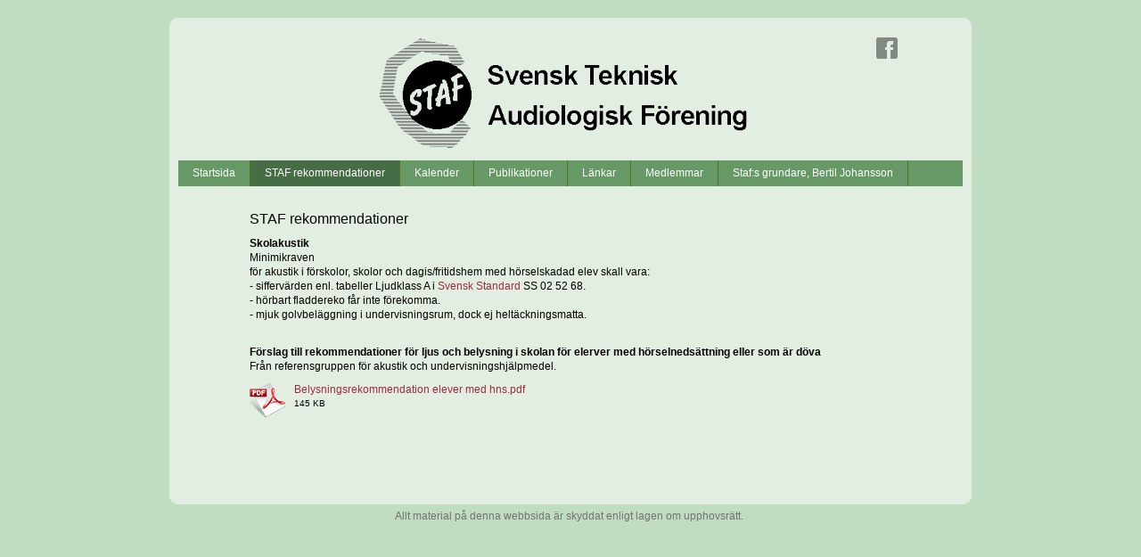

--- FILE ---
content_type: text/html;charset=utf-8
request_url: https://www.s-t-a-f.org/staf-rekommendationer-2956890
body_size: 7400
content:
<!DOCTYPE html PUBLIC "-//W3C//DTD XHTML 1.0 Transitional//EN" "http://www.w3.org/TR/xhtml1/DTD/xhtml1-transitional.dtd"><html lang="sv" xml:lang="sv" xmlns="http://www.w3.org/1999/xhtml" class=" h24_page_sub touch-menu-fix js-bundles faux-section-support h24mobile design-17 theme-49" >
<head>
	<meta name="keywords" content="audiologi, hörsel, staf, audiometer, hörapparat, tympanometer, tymp, hörtelefon, tdh39, dd45, b71, 
audiogram, 
STAF ,hörsel, audiometer, hörapparat, akustik, skolmiljö, hörhjälpmedel, sverige, svensk, teknisk, audiologi, förening audiologisk, S_T_A_F ,staf.se, staf.com," />
	<meta name="description" property="og:description" content="Skolakustik Minimikraven för akustik i förskolor, skolor och dagis/fritidshem med hörselskadad elev skall vara: - siffervärden enl. tabeller Ljudklass A i Sv..." />

	
		
	<title>STAF rekommendationer | STAF</title>

			<style type="text/css">
			/* h24-icon */
			@font-face {
    font-family: 'h24-icon';
    src: url('/public/css/fonts/h24icon-webfont.eot');
    src: url('/public/css/fonts/h24icon-webfont.eot?#iefix') format('embedded-opentype'),
         url('/public/css/fonts/h24icon-webfont.woff') format('woff'),
         url('/public/css/fonts/h24icon-webfont.ttf') format('truetype'),
         url('/public/css/fonts/h24icon-webfont.svg#h24-iconicon') format('svg');
    font-weight: normal;
    font-style: normal;
} 

/* Use the following CSS code if you want to use data attributes for inserting your icons */
[data-icon]:before {
	font-family: 'h24-icon';
	content: attr(data-icon);
	speak: none;
	font-weight: normal;
	line-height: 1;
	-webkit-font-smoothing: antialiased;
    -moz-osx-font-smoothing: grayscale;
}

.h24_icon_right_space {
	padding-right: 0.5em;
}
.h24_icon_left_space {
    padding-left: 0.5em;
}

.h24_icon_letterpress {
    /*.opacity(85);*/
    opacity: 0.85;
    filter: alpha(opacity=85);
    text-shadow: rgba(255,255,255,0.2) 0 .1em, rgba(0,0,0,0.4) -0.1em -0.1em;
}		</style>
	
		<script type="text/javascript" src="/public/js/jquery/jquery-1.7.2.min.js"></script>

	<link rel="stylesheet" media="screen" type="text/css" href="//d16pu24ux8h2ex.cloudfront.net/css/bundles/H24DLiveMode-0/3527bc1a20cf4ef2e4cf4681b7930dad.h24.gz.css" />
<link rel="stylesheet" media="screen" type="text/css" href="/Page/H24-Combined-CSS?v=101&amp;iv=426&amp;h=42685" />

<style type="text/css">
.h24-u-documentBackgroundHolder {background-color:#c0ddc1;background-image:none;}</style>





		<style type="text/css">
	.H24-Mobile-DesktopFooter {
		display:block;
	}
	</style>

					<style type="text/css">
		.responsive_header_panel {
			background-color: #121212 !important;
			color: #FFF !important;
		}

		.responsive_header_panel .header_panel_main .mobile-nav {
			background-color: #121212 !important;
		}

		.responsive_menu_action .hamburger_toggle_button_iconbar {
			background-color: #EEE !important;
		}

		.responsive_header_panel .page_title a:link,
		.responsive_header_panel .page_title a:visited {
			color: #FFF !important;
		}

		.h24mobile .responsive_nav_main .menu_level_1 li a,
		.h24mobile .responsive_nav_main .menu_level_1 li a:link,
		.h24mobile .responsive_nav_main .menu_level_1 li a:active,
		.h24mobile .responsive_nav_main .menu_level_1 li a:visited {
			background-color: #1e1e1e !important;
			border-top: 1px solid #383838 !important;
			border-bottom: 0 !important;
			color: #FFF !important;
		}
		.h24mobile .responsive_nav_main li.active > a:link, 
		.h24mobile .responsive_nav_main li.active > a:active,
		.h24mobile .responsive_nav_main li.active > a:visited {
			background-color: #121212 !important;
			color: #FFF !important;
		}

		.h24mobile .responsive_nav_main .menu_level_1 li.menu_submenu_open > a {
			border-top: 1px solid #383838 !important;
			background-color: #121212 !important;
			color: #FFF !important;
		}

		#responsive_flag_nav li a,
		#responsive_flag_nav li a:link,
		#responsive_flag_nav li a:active,
		#responsive_flag_nav li a:visited {
			background-color: #1e1e1e !important;
			border-top: 1px solid #383838 !important;
			border-bottom: 0 !important;
			color: #FFF !important;
		}

		.h24mobile .responsive_header_store_panel {
			background-color: #000000 !important;
		}

		#responsive_menu_icon {
			color: #FFF !important;
		}

	</style>
		<meta name="viewport" content="width=device-width, initial-scale=1.0" />
				<link rel="stylesheet" media="only screen and (max-width: 1023px)" type="text/css" href="//d16pu24ux8h2ex.cloudfront.net/css/bundles/H24MobileMode-0/710578b300f95d4168d83dfcefca172d.h24.gz.css" />		<script type="text/javascript">
		$(function() {
			$h24.mobile.init();
		});
		</script>
		<!-- End of responsive design -->
	







<style media="print">
	.hidden,#header,#head,.h24_footer,#footer,.h24_bg_image,#h24_webshop,#h24_order_popup,.h24_do_not_print,.alert_message,#h24_jq_tools_gallery,#facebox,#shadowbox_container,#top-menu-wrapper,#leftside,.sf-menu,#h24_simple_top_menu,#menu,#h24_controlPanel, #admin_panel, #add_content_panel, #ap_subMenuHolder,.editing_control_panel, .settings, .h24_minidropdown, .dialog_save_cancel_buttons,#h24_quickstart, #terms, #purchase_dialog, #h24_purchase_manager, .h24_dialog,#sortable_helper, .simplebit_tab, #h24_picnik_container, .visibility_hidden,.pp-FauxSection, .responsive_container{display:none !important;}/*! Non-supported blocks !*/ .h24_galleria_block {display:none !important;}/*! Make content wide !*/ .h24_heading span,.h24_content_container {width:95% !important;}.h24_collection {float:left;padding:10px;margin-bottom:20px;max-width:100% !important;width:auto !important;}.h24_collection_newline {clear:both;}.block_container {margin:0 10px 10px 0;}.h24_block_rss_block .mobile_fluid_width {width:95% !important;}.h24_content_container img {max-width:100% !important;}/*! Reset block height !*/ .block_container {min-height:auto !important;}.sortable {list-style-type:none;}body, .h24_design { background-color:#ffffff !important;;background-image:none !important;font-family:Georgia, Times, serif !important;font-size:11pt;/*!line-height:1.2;!*/ color:#000000 !important;}img {border:0;}p, span, td, th, h1,h2,h3,h4,h5,em,b,strong { color:#000000 !important;}p {margin:0;}li {background-image:none !important;}a:link, a:visited {color:#0059BF;background:transparent;font-weight:bold;text-decoration:underline;}/*! Clearing !*/ .clearer { clear:both; }/*! Simple gallery !*/ div.simple_gallery_content > div {float:left;position:relative;}div.simple_gallery_content  {clear:both;overflow:hidden;width:100%;}/*! Google maps !*/ div.h24_do_print {display:block;}</style>
</head>
<body class="h24-u-documentBackgroundHolder">
<div class="h24-u-documentBackgroundHolder-opacity-color"></div>


<div id="responsive_header_container" class="responsive_container">

<!-- Header panel -->
<div id="responsive_header_panel" class="responsive_header_panel ">
	<section class="header_panel_main">
		<div class="header_panel_nav_title">
							<h2 class="page_title">
					<a href="//www.s-t-a-f.org/">
						STAF					</a>
				</h2>
						&nbsp;		</div>
		<nav class="mobile-nav">
			<div class="header_panel_nav_flag">
							</div>

						<div class="header_panel_nav_menu">
				<a href="#" id="responsive_menu_icon" class="responsive_menu_action">
					<span class="hamburger_toggle_button_iconbar">&nbsp;</span>
					<span class="hamburger_toggle_button_iconbar">&nbsp;</span>
					<span class="hamburger_toggle_button_iconbar">&nbsp;</span>
				</a>
			</div>
						<div style="clear:both"></div> 
		</nav>
	</section>
	
	<div class="clearer"></div>
</div>




<nav id="responsive_nav_main" class="responsive_nav_main responsive_nav_main_top closed">
	<ul class="menu_level_1">
								<li class="menu_submenu_parent">
									<a href="/startsida-2874609">
						Startsida						
												<span data-icon="&#xC03F;" aria-hidden="true"></span>
											</a>
												<ul class="menu_level_2">
																		<li >
																	<a href="/startsida/medlemskap-20349003">
										Medlemskap																			</a>
																							</li>
																								<li class="menu_submenu_parent">
																	<a href="/startsida/styrelsen-5235369">
										Styrelsen																				<span data-icon="&#xC03F;" aria-hidden="true"></span>
																			</a>
																								<ul class="menu_level_3">
																													<li>
																							<a href="/startsida/styrelsen/styrelsemöten-41002364">
													Styrelsemöten												</a>
																					</li>
																											</ul>
															</li>
																								<li >
																	<a href="/startsida/stadgar-2874639">
										Stadgar																			</a>
																							</li>
																								<li >
																	<a href="/startsida/valberedning-3154026">
										Valberedning																			</a>
																							</li>
																								<li >
																	<a href="/startsida/representanter-sas-och-nas-3154028">
										Representanter SAS och NAS																			</a>
																							</li>
																								<li >
																	<a href="/startsida/revisorer-3154029">
										Revisorer																			</a>
																							</li>
																								<li >
																	<a href="/startsida/kontakt-7000797">
										Kontakt																			</a>
																							</li>
																								<li class="menu_submenu_parent">
																	<a href="/startsida/nästkommande-konferens-41982843">
										Nästkommande konferens																				<span data-icon="&#xC03F;" aria-hidden="true"></span>
																			</a>
																								<ul class="menu_level_3">
																													<li>
																							<a href="/startsida/nästkommande-konferens/förslag-på-programinnehåll-41162340">
													Förslag på programinnehåll												</a>
																					</li>
																											</ul>
															</li>
																								<li >
																	<a href="/startsida/förslag-på-webinarier-45043386">
										Förslag på Webinarier																			</a>
																							</li>
															</ul>
							</li>
											<li >
									<a href="/staf-rekommendationer-2956890">
						STAF rekommendationer						
											</a>
											</li>
											<li >
									<a href="/kalender-2956893">
						Kalender						
											</a>
											</li>
											<li class="menu_submenu_parent">
									<a href="/publikationer-3154121">
						Publikationer						
												<span data-icon="&#xC03F;" aria-hidden="true"></span>
											</a>
												<ul class="menu_level_2">
																		<li >
																	<a href="/publikationer/staf-rapporter-5358539">
										STAF-Rapporter																			</a>
																							</li>
																								<li class="menu_submenu_parent">
																	<a href="/publikationer/ta-rapporter-4277783">
										TA-Rapporter																				<span data-icon="&#xC03F;" aria-hidden="true"></span>
																			</a>
																								<ul class="menu_level_3">
																													<li>
																							<a href="/publikationer/ta-rapporter/publicerade-4278691">
													Publicerade												</a>
																					</li>
																											</ul>
															</li>
															</ul>
							</li>
											<li >
									<a href="/länkar-2956891">
						Länkar						
											</a>
											</li>
											<li class="menu_submenu_parent">
									<a href="/medlemmar-2957067">
						Medlemmar						
												<span data-icon="&#xC03F;" aria-hidden="true"></span>
											</a>
												<ul class="menu_level_2">
																		<li >
																	<a href="/medlemmar/stafs-årsmöte-2020-44724257">
										STAFs årsmöte 2020																			</a>
																							</li>
																								<li >
																	<a href="/medlemmar/stafs-årsmöte-2021-45257791">
										STAFs årsmöte 2021																			</a>
																							</li>
																								<li >
																	<a href="/medlemmar/stafs-årsmöte-2022-45912003">
										STAFs årsmöte 2022																			</a>
																							</li>
																								<li >
																	<a href="/medlemmar/tema-hörsel-2012-24572774">
										TeMA Hörsel 2012																			</a>
																							</li>
																								<li >
																	<a href="/medlemmar/staf-2013-13698263">
										STAF 2013																			</a>
																							</li>
																								<li >
																	<a href="/medlemmar/staf-2014-18988881">
										STAF 2014																			</a>
																							</li>
																								<li >
																	<a href="/medlemmar/staf-2016-31635143">
										STAF 2016																			</a>
																							</li>
																								<li >
																	<a href="/medlemmar/staf-2017-36211719">
										STAF 2017																			</a>
																							</li>
																								<li >
																	<a href="/medlemmar/tema-hörsel-2018-41723723">
										TeMA Hörsel 2018																			</a>
																							</li>
																								<li >
																	<a href="/medlemmar/staf-2019-42120360">
										STAF 2019																			</a>
																							</li>
																								<li >
																	<a href="/medlemmar/staf-2021-45257790">
										STAF 2021																			</a>
																							</li>
																								<li >
																	<a href="/medlemmar/staf-2022-45912001">
										STAF 2022																			</a>
																							</li>
																								<li >
																	<a href="/medlemmar/staf-2025-46985676">
										STAF 2025																			</a>
																							</li>
																								<li >
																	<a href="/medlemmar/medlemsmatrikel-3247303">
										Medlemsmatrikel																			</a>
																							</li>
																								<li >
																	<a href="/medlemmar/referensgrupper-2956884">
										Referensgrupper																			</a>
																							</li>
																								<li >
																	<a href="/medlemmar/staf-stipendium-3031424">
										STAF Stipendium 																			</a>
																							</li>
																								<li class="menu_submenu_parent">
																	<a href="/medlemmar/protokoll-3031431">
										Protokoll																				<span data-icon="&#xC03F;" aria-hidden="true"></span>
																			</a>
																								<ul class="menu_level_3">
																													<li>
																							<a href="/medlemmar/protokoll/äldre-protokoll-3095015">
													Äldre protokoll												</a>
																					</li>
																											</ul>
															</li>
																								<li class="menu_submenu_parent">
																	<a href="/medlemmar/tips-tricks-3033448">
										Tips & Tricks																				<span data-icon="&#xC03F;" aria-hidden="true"></span>
																			</a>
																								<ul class="menu_level_3">
																													<li>
																							<a href="/medlemmar/tips-tricks/audiometerkalibrering-3154358">
													Audiometerkalibrering												</a>
																					</li>
																																							<li>
																							<a href="/medlemmar/tips-tricks/auditbase-28791736">
													AuditBase												</a>
																					</li>
																																							<li>
																							<a href="/medlemmar/tips-tricks/arbetsplatsanpassning-3154363">
													Arbetsplatsanpassning												</a>
																					</li>
																																							<li>
																							<a href="/medlemmar/tips-tricks/hörapparatservice-3154361">
													Hörapparatservice												</a>
																					</li>
																																							<li>
																							<a href="/medlemmar/tips-tricks/skola-3154359">
													Skola												</a>
																					</li>
																											</ul>
															</li>
																								<li >
																	<a href="/medlemmar/arkiv-3194555">
										Arkiv																			</a>
																							</li>
																								<li class="menu_submenu_parent">
																	<a href="/medlemmar/rapporter-och-artiklar-5133961">
										Rapporter och artiklar																				<span data-icon="&#xC03F;" aria-hidden="true"></span>
																			</a>
																								<ul class="menu_level_3">
																													<li>
																							<a href="/medlemmar/rapporter-och-artiklar/remissvar-14526253">
													Remissvar												</a>
																					</li>
																																							<li>
																							<a href="/medlemmar/rapporter-och-artiklar/dtas-2011-5133573">
													DTAS 2011												</a>
																					</li>
																																							<li>
																							<a href="/medlemmar/rapporter-och-artiklar/med-nas-till-svalbard-2011-7557769">
													Med NAS till Svalbard 2011												</a>
																					</li>
																																							<li>
																							<a href="/medlemmar/rapporter-och-artiklar/temahörsel-linköping-2012-sören-holmberg.-9118053">
													TeMAHörsel Linköping 2012 Sören Holmberg.												</a>
																					</li>
																																							<li>
																							<a href="/medlemmar/rapporter-och-artiklar/aro-midwinter-research-meeting-2012-10437771">
													ARO Midwinter Research Meeting 2012												</a>
																					</li>
																																							<li>
																							<a href="/medlemmar/rapporter-och-artiklar/dtas-2012-12855773">
													DTAS 2012												</a>
																					</li>
																																							<li>
																							<a href="/medlemmar/rapporter-och-artiklar/dtas-2014-23957972">
													DTAS 2014												</a>
																					</li>
																																							<li>
																							<a href="/medlemmar/rapporter-och-artiklar/mechanics-of-hearing-workshop-2014,-grekland.-amin-saremi-24572989">
													Mechanics of hearing workshop 2014, Grekland. Amin Saremi 												</a>
																					</li>
																																							<li>
																							<a href="/medlemmar/rapporter-och-artiklar/reserapport-från-aro-2018-39033711">
													Reserapport från ARO 2018												</a>
																					</li>
																																							<li>
																							<a href="/medlemmar/rapporter-och-artiklar/reseberättelse-manchester-42320316">
													Reseberättelse Manchester												</a>
																					</li>
																											</ul>
															</li>
																								<li >
																	<a href="/medlemmar/webinarium-45001047">
										Webinarium																			</a>
																							</li>
																								<li >
																	<a href="/medlemmar/yrkesroll-och-karriärstrappa-46602120">
										Yrkesroll och karriärstrappa																			</a>
																							</li>
															</ul>
							</li>
											<li >
									<a href="/staf-s-grundare,-bertil-johansson-4828561">
						Staf:s grundare, Bertil Johansson						
											</a>
											</li>
						</ul>
</nav>
<div style="clear: both"></div></div>
<div class="responsive_nav_overlay hidden" id="responsive_nav_overlay"></div>


<div id="fb-root"></div>

<!-- H24Design Template Start -->
	

	<div id="wrapper">
		<div id="header">
			<div class="header-holder">
				

<div class="h24-socialBox-container" style="left:780px; top:10px; display: inline-block;" data-section="socialBoxContainer" data-appearance="sidebar_closed" data-active="true" data-linked="yes">
																																															
 			 				<a href="http://www.facebook.com/groups/628480597277332/" aria-label="facebook" onclick="window.open(this.href);return false;">
					<span class="h24-socialBox-headerPanel-icon  h24-socialBox-headerPanel-icon__dark " data-icon="&#58385;" aria-hidden="true"></span>				</a>
 																																																										
		</div>

			</div>
			<div class="nav-holder">
				<ul class="parents h24_top_navigation_only">
			<li class="first">
			<a href="/" class="first">
				<span>Startsida</span>
			</a>
		</li>
				<li class="active">
			<a href="/staf-rekommendationer-2956890" class="active">
				<span>STAF rekommendationer</span>
			</a>
		</li>
				<li class="">
			<a href="/kalender-2956893" class="">
				<span>Kalender</span>
			</a>
		</li>
				<li class="">
			<a href="/publikationer-3154121" class="">
				<span>Publikationer</span>
			</a>
		</li>
				<li class="">
			<a href="/länkar-2956891" class="">
				<span>Länkar</span>
			</a>
		</li>
				<li class="">
			<a href="/medlemmar-2957067" class="">
				<span>Medlemmar</span>
			</a>
		</li>
				<li class="last">
			<a href="/staf-s-grundare,-bertil-johansson-4828561" class="last">
				<span>Staf:s grundare, Bertil Johansson</span>
			</a>
		</li>
		</ul>

			</div>
		</div>
		<div id="main">
			<div class="two-colums">
								<div id="h24_content_container" style="width:800px" class="h24_content_container" data-design-layout="[&quot;100.000&quot;]" data-layout-id="28"><div id="collection0" style="width:800px;" class="h24_collection h24_first_collection h24_last_collection  h24_first_last_collection " data-collection-index="0">
	
<div id="block_container_59347686" class="block_container h24_block_heading" style="min-height:0px;">
 	<div id="block_59347686">
		<div class="big_heading_block">
												<h2 class="h24_heading ">
						<div id="block_59347686_text_content"  class="">
							STAF rekommendationer						</div>
					</h2>
								
								</div>
	</div>
</div>
<div id="block_container_59347687" class="block_container standard_text_block text_block" style="min-height:0px;margin:0;">
		<div id="block_59347687">
													<div class="text_content" id="block_59347687_text_content">
								<p><strong>Skolakustik</strong></p>
<p>Minimikraven<br />
för akustik i förskolor, skolor och dagis/fritidshem med hörselskadad elev skall vara:<br />
- siffervärden enl. tabeller Ljudklass A i <a href="http://www.sis.se/" target="_blank">Svensk Standard</a> SS 02 52 68.<br />
- hörbart fladdereko får inte förekomma.<br />
- mjuk golvbeläggning i undervisningsrum, dock ej heltäckningsmatta.<br />
&nbsp;</p>
							</div>
					</div>
		<div class="clearer"></div>
</div>

<div id="block_container_112134902" class="block_container standard_text_block text_block" style="min-height:0px;margin:0;">
		<div id="block_112134902">
													<div class="text_content" id="block_112134902_text_content">
								<p><strong>Förslag till rekommendationer för ljus och belysning i skolan för elerver med hörselnedsättning eller som är döva</strong><br />
Från referensgruppen för akustik och undervisningshjälpmedel.</p>
							</div>
					</div>
		<div class="clearer"></div>
</div>


<div id="block_container_112134903" class="block_container user_file_block h24_normal_text" style="min-height:0px;">
		<div id="block_112134903">
		<ul class="h24_file_list">
								<li class="large" style="background-image: url(/public/css/common/images/mimetypes/large/pdf.png)">
										<a href="/Homepage/Download-File/f/1120569/h/e2032f1ce26ff0ca3738275a21a3a4ca/Belysningsrekommendation+elever+med+hns">Belysningsrekommendation elever med hns.pdf</a>
										<em>145 KB </em>
				</li>
						</ul>
		</div>
</div>
</div><div class="h24_collection_newline h24_last_collection"></div></div>
				<div style="clear:both"></div> 
			</div>
			<div style="clear:both"></div> 
		</div>
	</div>
	<div id="footer">
			<div id="h24_footer_content" class="h24_footer_content">		<p>Allt material på denna webbsida är skyddat enligt lagen om upphovsrätt.&nbsp;</p>	</div>				<div class="H24-Mobile-DesktopFooter">
		<div class="h24_footer_content">
					
			<br/>
							<p class="h24_mobile_show"><a href="?desktop=1" rel="nofollow">Visa skrivbordsversion</a></p>
					</div>
	</div>

	</div><!-- H24Design Template End -->





	<script type="text/javascript" src="//d16pu24ux8h2ex.cloudfront.net/js/bundles/H24DLiveMode/2c7f98b343ab2d0dd631008d77d9c495.gz.js"></script>
<script type="text/javascript" src="/public/js/dynamic-resources.php?hid=42685&amp;vl=sv-SE&amp;l=1&amp;ac=sv-SE&amp;dl=sv-SE"></script>
<script type="text/javascript">
<!--//--><![CDATA[
$(function(){$h24.docReady();});
//]]>
</script>
<!--[if IE 7]><script type="text/javascript">document.getElementsByTagName('html')[0].className += ' ua-ie7';</script><![endif]-->
<!--[if IE 8]><script type="text/javascript">document.getElementsByTagName('html')[0].className += ' ua-ie8';</script><![endif]-->
<!--[if lte IE 8]><script type="text/javascript">document.getElementsByTagName('html')[0].className += ' ua-lte-ie8';</script><![endif]-->
<!--[if IE 9]><script type="text/javascript">document.getElementsByTagName('html')[0].className += ' ua-ie9';</script><![endif]-->
<script type="text/javascript">
<!--//--><![CDATA[

	var $h24 = new h24core({"pageid":7157534,"homepageid":"42685","sessionid":"gvidbrn8q9ndrtqc3vdgbsqdlnael92o","editorBrandname":"Hemsida24","pageci":"2956890","design_id":"17","theme_id":"49","navigation_selectors":".h24_top_navigation_only,#sidebar","design_revision_id":"3164","overflow_item_selector":"#header .h24_top_navigation_only li","overflow_width":"880","overflowing_menu_allowed":true,"ckeditor_html_enabled":false,"blocks":{"BigHeadingBlock":["59347686"],"StandardTextBlock":["59347687","112134902"],"UserFileBlock":["112134903"]},"lang":"sv-SE","imageViewer":"Fancybox","isMobile":true,"hasActiveStore":false}); 
				
	$(function() {
		// Background-attachment equal to fixed is not working so good on mobiles/tablets, so replace with 
		// scroll instead only on body and page faux sections.
		if ($(window).width() <= 1280 && Modernizr.touch)
		{
			// MOBILE TOUCH DEVICE
			
			if ($('body').css('backgroundAttachment') === 'fixed')
			{
				$('body').css('backgroundAttachment', 'scroll');
			}

			$('.pp-FauxSection').each(function() {
				var $this = $(this);

				if ($this.css('backgroundAttachment') === 'fixed')
				{
					$this.css('backgroundAttachment', 'scroll');
				}
			});
		}
	});


//]]>
</script>
<script type="text/javascript">
/* <![CDATA[ */
document.write('<div id="h24_webshop" class="hidden h24_do_not_print"><div id="h24_webshop_wrapper"><div id="h24_webshop_toggle" class="toggle_webshop"><span>Varukorg</span></div><div id="h24_webshop_content"></div><!'+'--[if lte IE 6.5]><iframe></iframe><![endif]--></div></div>');
document.write('<div data-color="#000000" data-opacity="0.3" data-speed="500" class="h24_jqt_simple_overlay h24_do_not_print" id="h24_jq_tools_gallery" ><a class="h24_jqt_prev">Föregående</a><a class="h24_jqt_next">Nästa</a><div class="h24_jqt_info"></div><img class="h24_jqt_progress" src="/public/js/jquery/jquery_tools/flowplayer/loading.gif" alt="Loading..." /></div>');
$(function() {
	var a = new Image(1,1);
	a.src="/public/js/h24ca_ddb.php?hid=42685&referer="+encodeURIComponent(document.referrer)+"&r="+Math.random()*1000000;
});
/* ]]> */
</script>



<script type="text/javascript">
$(function() {
		var iframesOnPage = $('iframe').size();

	if (iframesOnPage > 0) {
		setInterval(function() {
			$h24.fauxSections.reposition();
		}, 500);
	}
});
</script>

</body>
	<script type="text/javascript">
				$(function() {
			// Load font awesome dynamically
			(function() {
				var l = document.createElement('link');
				l.rel = 'stylesheet';
				l.href = '//cdnjs.cloudflare.com/ajax/libs/font-awesome/4.7.0/css/font-awesome.min.css';
				var h = document.getElementsByTagName('head')[0];
				h.parentNode.insertBefore(l, h);
			})();
		});
	</script>

					<script type="text/javascript">
		(function($, undefined) {
			$(function() {
				// Only add recaptcha script if any form blocks exists
				if ($('#h24_content_container .form_block').size() > 0) {
					var script = document.createElement("script");
				    script.type = "text/javascript";
				    script.src = "https://www.google.com/recaptcha/api.js?hl=sv";
				    script.defer = true;
				    script.async = true;

				    $("head").append(script);
				}
			});
		})(jQuery);
		</script>
	</html>


--- FILE ---
content_type: text/css
request_url: https://www.s-t-a-f.org/Page/H24-Combined-CSS?v=101&iv=426&h=42685
body_size: 3175
content:
/*! cache generated 2026-01-25 02:58:52 !*/ /*! H24-Design-CSS !*/ body{margin:20px 0 0;color:#222222;font:12px/140% Arial, Helvetica, sans-serif;background:#82abdc;min-width:880px;}a{text-decoration:none; color:#3a6397;}a:hover{text-decoration:none; color:#35af00;}#wrapper{width:880px;margin:0 auto;-webkit-border-radius:11px;-moz-border-radius:11px;border-radius:11px;background:#fff;padding:10px 10px 0;position:relative;}.h24-socialBox-container{top:10px;left:780px;}#header{margin:0 0 27px;}.header-holder{background-color:#ffffff;height:150px;position:relative;}.header-holder img{vertical-align:top;}.nav-holder{width:880px;overflow:hidden;background:#3a6397;height:29px;}.h24_top_navigation_only{height:100%;margin:0;padding:0;list-style:none;font-size:14px;line-height:16px;}.h24_top_navigation_only:after{content:"";display:block;clear:both;}.h24_top_navigation_only li{float:left;border-right:1px solid #000;}.h24_top_navigation_only li a{float:left;line-height:29px;height:29px;color:#fffefe;padding:0 16px;}.h24_top_navigation_only li a:hover{background:#3eb10b;}.h24_top_navigation_only li a span{}.h24_top_navigation_only li.active a,.h24_top_navigation_only li.active a:hover,.h24_top_navigation_only li.has_current_below a,.h24_top_navigation_only li.has_current_below a:hover{color:#222;background:#fff;}#main{height:1%;}.two-colums{padding:0 0px 30px 0;margin:0 0 0;height:1%;min-height:300px;}#sidebar{padding:12px 0 0;width:188px;float:left;}#sidebar ul{margin:0;padding:0;list-style:none;border-top:1px solid #c0d9f7;font-size:12px;line-height:15px;}#sidebar ul li{border-bottom:1px solid #c0d9f7;padding:0 0 0 10px;}#sidebar ul li a {display:block;height:auto;line-height:130%;padding:6px 0 5px;width:100%;}#sidebar ul li li a {   height:auto;   line-height:130%;   padding:3px 0;}#sidebar ul li.active ul li.active > a,#sidebar ul li.active ul li.active > a:hover{font-weight:bold;color:#222;}#sidebar ul ul{margin:0 0 0 -10px;padding:3px 0 2px;}#sidebar ul ul li{border-style:none !important;padding:0 0 0 25px;}#sidebar ul.store_sidebar ul ul {border-style:none !important;padding:0;}#h24_content_container{float:left;padding-left:34px;}#footer{width:880px;margin:0 auto;padding:6px 0 20px;font-size:12px;display:block;text-align:center;color:#bcdbff;position:relative;}/*!! IE6 CSS (Will not validate) !!*/  * html .h24_top_navigation_only li a span{margin-top:expression(this.parentNode.offsetHeight > this.offsetHeight ? ((this.parentNode.offsetHeight-this.offsetHeight)/2 + "px") :"0");display:block;width:auto;}/*!! Collections !!*/  .h24_first_collection {padding-left:0px;padding-right:10px;}.h24_middle_collection {padding-left:10px;padding-right:10px;}.h24_last_collection {padding-left:10px;padding-right:0px;}.h24_first_last_collection {padding-left:0px;padding-right:0px;}/*!! Fonts !!*/  #h24_content_container .big_heading_block .h24_heading, #h24_content_container .big_heading_block .h24_heading a, #h24_content_container .blog_post_header_block h2, #h24_content_container .blog_post_header_block h2 a, #h24_content_container .h24_feed_title_big, .h24_big_heading, .h24_dialog .h24_big_heading {font-family:Arial, Helvetica, sans-serif;font-size:16px;color:#080708;font-style:normal;letter-spacing:0px;line-height:1.2;word-spacing:0px;text-transform:none;text-decoration:none;font-weight:normal;}.blog_post_header_block span.flir_wrap_text {}body#tinymce p, body#tinymce li, body#tinymce td, body#tinymce th, .standard_text_block p, .standard_text_block li, .standard_text_block td, .standard_text_block th, .standard_text_block label, .standard_text_block .text_content, .h24_normal_text, .h24_price_block_contents span, .h24_comment_block_comments, .blog_post_header_block li, .blog_archive_block li, .blog_latest_posts_block li, .blog_roll_block li, .blogblock_goto, .latest_comments_block li, .h24_feed, .h24_feed_title_default, #h24_store_category_menu a, .h24_mailerlite_label {font-family:Arial, Helvetica, sans-serif;font-size:12px;color:#000000;font-style:normal;letter-spacing:0px;line-height:1.4;word-spacing:0px;text-align:left;text-transform:none;text-decoration:none;font-weight:normal;}#h24_content_container #h24_store_cart_total  .h24_store_cart_total_discount {color:#FF0000;}#h24_content_container .h24_store_cart_checkout_total_price {color:#FF0000;font-size:14px;font-style:normal;letter-spacing:0px;word-spacing:0px;text-transform:none;text-decoration:none;font-weight:bold;}#h24_store_checkout  #h24_store_checkout_adress_form label {}.h24_page_store_checkout .h24_normal_text {}#h24_store_checkout .h24_store_checkout_box_title {color:#FFFFFF;}.h24_form_ul_wrapper span.h24_form_field_red_star, #h24_store_checkout span.h24_form_field_red_star {color:#FF0000;font-weight:bold;}.h24_footer_content, .h24_footer_recommendation, .h24_footer_creative_commons {font-family:Arial, Helvetica, sans-serif;font-size:12px;color:#737272;font-style:normal;letter-spacing:0px;line-height:1.3;word-spacing:0px;text-align:center;text-transform:none;text-decoration:none;font-weight:normal;}.block_container .h24_form_ul_wrapper .h24_form_field_name, .block_container.simple_comment_block label, .contact_form_block label, #h24_store_checkout label {color:#000000;font-size:12px;font-style:normal;letter-spacing:0px;line-height:1.2;word-spacing:0px;text-transform:none;text-decoration:none;font-weight:bold;}.h24_form_ul_wrapper .h24_checkbox_list label {}.h24_form_field_settings_helptext_div {}#h24_content_container .presentation_image_block span.h24_caption, #h24_content_container .standard_text_block span.h24_caption {text-align:left;}.h24-HpInput, .h24_form_input_style textarea, .h24_form_input_style input[type="text"] {font-family:Arial, Helvetica, sans-serif;color:#000000;font-size:12px;font-style:normal;letter-spacing:0px;line-height:1.4;word-spacing:0px;text-transform:none;text-decoration:none;font-weight:normal;}#h24_flag_list a, #h24_flag_list span {font-family:Arial, Helvetica, sans-serif;color:#333333;font-size:12px;font-style:normal;letter-spacing:0px;line-height:1.2;word-spacing:0px;text-align:left;text-transform:none;text-decoration:none;font-weight:normal;}#h24_flag_list a:hover, #h24_flag_list a:hover span {text-decoration:underline;}#h24_store_category_menu ul.h24_store_category_menu_level_1 > li > a {font-family:Arial, Helvetica, sans-serif;color:#222222;font-size:14px;font-style:normal;letter-spacing:0px;line-height:1.4;word-spacing:0px;text-align:left;text-transform:none;text-decoration:none;font-weight:bold;}#h24_store_category_menu ul.h24_store_category_menu_level_1 > li > a.h24_store_category_menu_active {font-style:normal;letter-spacing:0px;word-spacing:0px;text-align:left;text-transform:none;text-decoration:underline;font-weight:bold;}#h24_store_category_menu ul.h24_store_category_menu_level_1 > li > a:hover {text-decoration:underline;}#h24_store_category_menu ul.h24_store_category_menu_level_2 li a {font-family:Arial, Helvetica, sans-serif;color:#222222;font-size:12px;font-style:normal;letter-spacing:0px;line-height:1.4;word-spacing:0px;text-align:left;text-transform:none;text-decoration:none;font-weight:normal;}#h24_store_category_menu ul.h24_store_category_menu_level_2 li a.h24_store_category_menu_active {font-style:normal;letter-spacing:0px;word-spacing:0px;text-align:left;text-transform:none;text-decoration:underline;font-weight:normal;}#h24_store_category_menu ul.h24_store_category_menu_level_2 li a:hover {text-decoration:underline;}.calendar_link {color:#5FA72F;}.h24_content_container a, .h24_footer_content a, .h24_footer_recommendation a, .h24_footer_creative_commons a {color:#9d2a3a;font-style:normal;letter-spacing:0px;word-spacing:0px;text-transform:none;text-decoration:none;font-weight:normal;}.h24_content_container a:hover, .h24_footer_content a:hover, .h24_footer_recommendation a:hover, #h24_store_category_menu a:hover, .h24_footer_creative_commons a:hover {color:#9d2a3a;text-decoration:none;}#h24_store_panel_amount {font-family:Arial, Helvetica, sans-serif;color:#333333;font-size:12px;font-style:normal;letter-spacing:0px;word-spacing:0px;text-transform:none;text-decoration:none;font-weight:bold;}.h24_newsblock_timestamp {letter-spacing:0px;line-height:1.3;word-spacing:0px;text-transform:none;text-decoration:none;font-weight:bold;}body a.h24_flexbutton.h24_store_large_action_button, body a.h24_flexbutton.h24_store_large_action_button:hover, body a.h24_flexbutton.h24_store_large_action_button:visited, body a.h24_flexbutton.h24_store_large_action_button:link, body a.h24_flexbutton.h24_store_large_action_button:active, body a.h24_flexbutton.h24_store_small_action_button, body a.h24_flexbutton.h24_store_small_action_button:hover, body a.h24_flexbutton.h24_store_small_action_button:visited, body a.h24_flexbutton.h24_store_small_action_button:link, body a.h24_flexbutton.h24_store_small_action_button:active, body .h24-HpButton__isPrimary, body .h24-HpButton__isPrimary:hover, body .h24-HpButton__isPrimary:visited, body .h24-HpButton__isPrimary {font-family:Arial, Helvetica, sans-serif;color:#FFFFFF;font-size:14px;font-style:normal;letter-spacing:0px;line-height:1.4;word-spacing:0px;text-transform:none;text-decoration:none;font-weight:bold;}#h24_content_container div.h24_store_product_block_price, #h24_content_container .h24_store_product_price {color:#FF0000;font-weight:bold;} #h24_content_container .h24_store_product_outofstock,  #h24_content_container .h24_store_product_soldout {color:#FF0000;} #h24_content_container .h24_store_product_list_product_price_onsale, #h24_content_container .h24_store_product_onsale {color:#FF5300;font-weight:bold;}.h24_store_product_name.h24_big_heading_store {font-family:Arial, Helvetica, sans-serif;}.h24_store_product_list_product_name a {}#h24_content_container div.h24_store_product_tax {font-family:Arial, Helvetica, sans-serif;color:#777777;font-size:11px;font-style:normal;letter-spacing:0px;word-spacing:0px;text-align:left;text-transform:none;text-decoration:none;font-weight:normal;}#h24_content_container .h24_store_product_block_name {font-size:16px;font-style:normal;letter-spacing:0px;line-height:1.2;word-spacing:0px;text-align:left;text-transform:none;text-decoration:none;font-weight:bold;}#h24_content_container .h24_feed_title_default {color:inherit;font-size:inherit;font-weight:bold;}body a.h24_flexbutton.h24_store_large_neutral_button, body a.h24_flexbutton.h24_store_large_neutral_button:hover, body a.h24_flexbutton.h24_store_large_neutral_button:visited, body a.h24_flexbutton.h24_store_large_neutral_button:link, body a.h24_flexbutton.h24_store_large_neutral_button:active, body a.h24_flexbutton.h24_store_small_neutral_button, body a.h24_flexbutton.h24_store_small_neutral_button:hover, body a.h24_flexbutton.h24_store_small_neutral_button:visited, body a.h24_flexbutton.h24_store_small_neutral_button:link, body a.h24_flexbutton.h24_store_small_neutral_button:active, body .h24-HpButton__isSecondary, body .h24-HpButton__isSecondary:hover, body .h24-HpButton__isSecondary:visited, body .h24-HpButton__isSecondary:active {font-family:Arial, Helvetica, sans-serif;color:#FFFFFF;font-size:14px;font-style:normal;letter-spacing:0px;line-height:1.4;word-spacing:0px;text-transform:none;text-decoration:none;font-weight:bold;}#h24_content_container .small_heading_block .h24_heading, #h24_content_container .small_heading_block .h24_heading a, #h24_content_container .h24_feed_title_small, .h24_small_heading, .h24_dialog .h24_small_heading {font-family:Arial, Helvetica, sans-serif;font-size:12px;color:#9e2b3a;font-style:normal;letter-spacing:0px;line-height:1.2;word-spacing:0px;text-transform:none;text-decoration:none;font-weight:bold;}.h24_top_navigation_only li a {font-family:Arial, Helvetica, sans-serif;font-size:12px;color:#FFFEFE;font-style:normal;letter-spacing:0px;word-spacing:0px;text-transform:none;text-decoration:none;font-weight:normal;}.h24_top_navigation_only li a.active, .h24_top_navigation_only li a.has_current_below {font-family:Arial, Helvetica, sans-serif;font-size:;color:#ffffff;font-style:normal;letter-spacing:0px;word-spacing:0px;text-transform:none;text-decoration:none;font-weight:normal;}#sidebar a:hover, #sidebar ul li.active a:hover, #sidebar ul li.active ul li.active a:hover {color:#000000;font-style:normal;letter-spacing:0px;word-spacing:0px;text-transform:none;text-decoration:none;font-weight:bold;}#sidebar a {font-family:Arial, Helvetica, sans-serif;font-size:12px;color:#466d46;font-style:normal;letter-spacing:0px;word-spacing:0px;text-transform:none;text-decoration:none;font-weight:normal;}#sidebar ul li.active > a {color:#000000;font-style:normal;letter-spacing:0px;word-spacing:0px;text-transform:none;text-decoration:none;font-weight:bold;}#sidebar ul ul a {font-family:Arial, Helvetica, sans-serif;font-size:12px;color:#466d46;font-style:normal;letter-spacing:0px;word-spacing:0px;text-transform:none;text-decoration:none;font-weight:normal;}#sidebar ul li.active ul li.active > a, #sidebar ul li.active ul li.active > a:hover {color:#000000;font-style:normal;letter-spacing:0px;word-spacing:0px;text-transform:none;text-decoration:none;font-weight:bold;}#footer {font-family:Arial, Helvetica, sans-serif;font-size:12px;color:#2d2d2d;font-style:normal;letter-spacing:0px;line-height:140%;word-spacing:0px;text-align:left;text-transform:none;text-decoration:none;font-weight:normal;}.h24_top_navigation_only li a:hover {color:#ffffff;font-style:normal;letter-spacing:0px;word-spacing:0px;text-transform:none;text-decoration:none;font-weight:normal;}.h24_top_navigation_only li.active a:hover, .h24_top_navigation_only li.has_current_below a:hover {font-size:;color:#ffffff;}/*!! Tweaks !!*/  .nav-holder {background-color:#669966;}.h24_top_navigation_only li.active a, .h24_top_navigation_only li.active a:hover, .h24_top_navigation_only li.has_current_below a, .h24_top_navigation_only li.has_current_below a:hover {background-color:#466d46;}.h24_top_navigation_only li a:hover  {background-color:#669966;}.h24_top_navigation_only li {border-right-width:1px;border-right-color:#567218;}#sidebar ul li {border-bottom:1px dotted #c0ddc1;}#sidebar ul {border-top:1px none #466d46;}#wrapper {background:#e2eee2 none repeat scroll 0% 0%;}#wrapper {-moz-border-radius:10px;-webkit-border-radius:10px;-khtml-border-radius:10px;border-radius:10px;}body {background:none repeat scroll 0% 0%;}#header .header-holder {height:150px;}#h24_content_container {padding-left:80px;}.standard_text_block table, .h24_store_product_description table {border:1px null #c0ddc1;}.standard_text_block td, .standard_text_block th, .h24_store_product_description td, .h24_store_product_description th {padding:5px;}.standard_text_block td, .standard_text_block th, .h24_store_product_description td, .h24_store_product_description th {border:1px solid #b8d1b9;}/*!! Header collage 3151503 !!*/  #header .header-holder {background:#e2eee2 url("https://h24-original.s3.amazonaws.com/42685/2442984-EaDYw.png") no-repeat scroll 0% 0%;}/*! H24-Mobile-Design-CSS !*/ /*! Mobile media query !*/ @media only screen and (max-width:1023px) {/*! Custom CSS:in_control !*/ /*! in_control.css !*/ /*! Background fix for android !*/ body {position:relative;z-index:1;}#wrapper {position:relative;z-index:2;}/*! end of background fix !*/ /*! theme fix for specific red background image that has two parts, one header with red background and one content with white background !*/ .design-17.theme-97 #wrapper {background-position:center -190px;/*! move red background outside of page !*/ }/*! end of theme fix !*/ .two-colums {padding-left:0;padding-right:0;width:100%;}#h24_content_container {padding-left:0;}/*!  Styles from slots assigned to title and headings  !*/ .h24mobile .big_heading_block .h24_heading, .h24_store_product_name.h24_big_heading {font-size:46px !important;line-height:1.2 !important;}.h24mobile .responsive_header_panel .page_title a:link, .h24mobile .responsive_header_panel .page_title a:visited {color:#FFF !important;font-size:20px !important;font-style:normal !important;letter-spacing:0px !important;text-transform:none !important;font-weight:normal !important;}.h24mobile .small_heading_block .h24_heading {font-size:34px !important;line-height:1.2 !important;}}/*! End of media query!*/ /*! Override Design CSS !*/ /*!  Leaflet maps !*/ .leaflet-bar a, .leaflet-bar a:hover, .leaflet-bar a:focus {color:#222!important;text-decoration:none!important;}